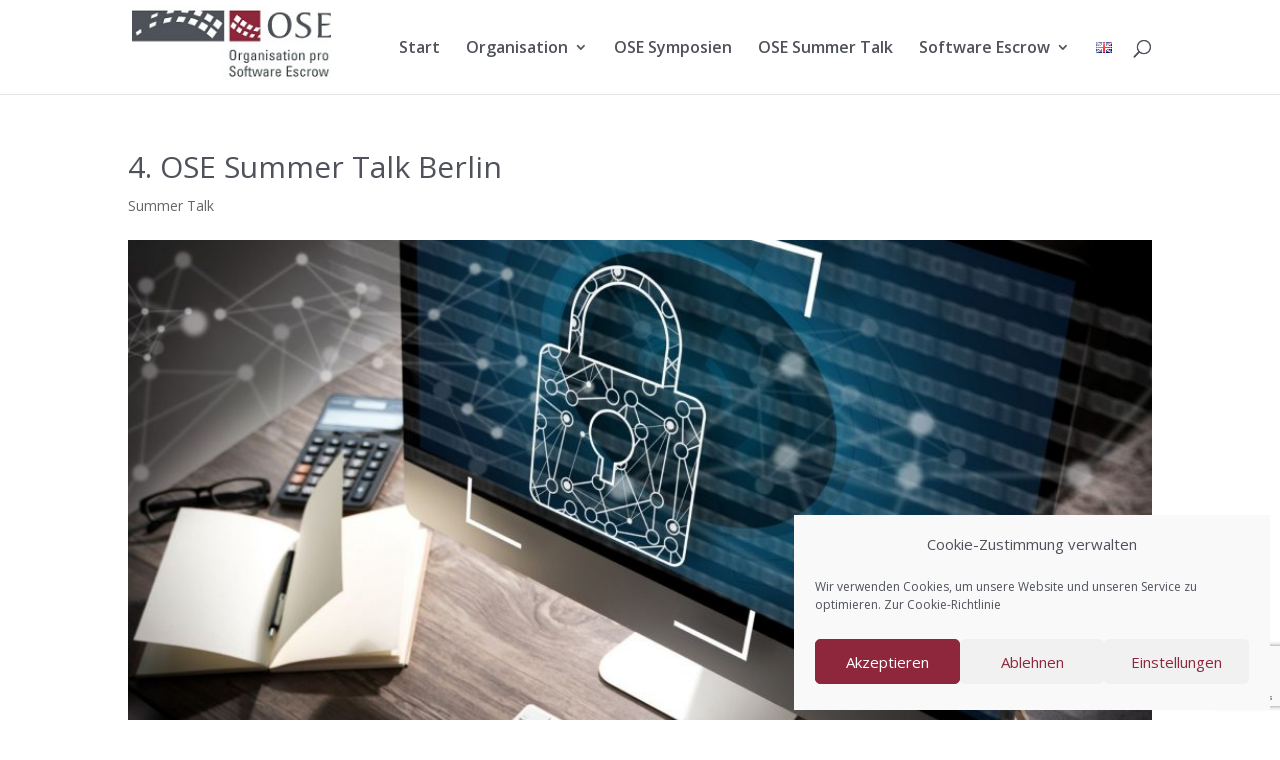

--- FILE ---
content_type: text/html; charset=utf-8
request_url: https://www.google.com/recaptcha/api2/anchor?ar=1&k=6Lf-glwqAAAAAMZaBwY9GksDVDCdiVfCUjegqXpH&co=aHR0cHM6Ly9vc2UtaW50ZXJuYXRpb25hbC5vcmc6NDQz&hl=en&v=N67nZn4AqZkNcbeMu4prBgzg&size=invisible&anchor-ms=20000&execute-ms=30000&cb=z3uqnyny7aud
body_size: 48635
content:
<!DOCTYPE HTML><html dir="ltr" lang="en"><head><meta http-equiv="Content-Type" content="text/html; charset=UTF-8">
<meta http-equiv="X-UA-Compatible" content="IE=edge">
<title>reCAPTCHA</title>
<style type="text/css">
/* cyrillic-ext */
@font-face {
  font-family: 'Roboto';
  font-style: normal;
  font-weight: 400;
  font-stretch: 100%;
  src: url(//fonts.gstatic.com/s/roboto/v48/KFO7CnqEu92Fr1ME7kSn66aGLdTylUAMa3GUBHMdazTgWw.woff2) format('woff2');
  unicode-range: U+0460-052F, U+1C80-1C8A, U+20B4, U+2DE0-2DFF, U+A640-A69F, U+FE2E-FE2F;
}
/* cyrillic */
@font-face {
  font-family: 'Roboto';
  font-style: normal;
  font-weight: 400;
  font-stretch: 100%;
  src: url(//fonts.gstatic.com/s/roboto/v48/KFO7CnqEu92Fr1ME7kSn66aGLdTylUAMa3iUBHMdazTgWw.woff2) format('woff2');
  unicode-range: U+0301, U+0400-045F, U+0490-0491, U+04B0-04B1, U+2116;
}
/* greek-ext */
@font-face {
  font-family: 'Roboto';
  font-style: normal;
  font-weight: 400;
  font-stretch: 100%;
  src: url(//fonts.gstatic.com/s/roboto/v48/KFO7CnqEu92Fr1ME7kSn66aGLdTylUAMa3CUBHMdazTgWw.woff2) format('woff2');
  unicode-range: U+1F00-1FFF;
}
/* greek */
@font-face {
  font-family: 'Roboto';
  font-style: normal;
  font-weight: 400;
  font-stretch: 100%;
  src: url(//fonts.gstatic.com/s/roboto/v48/KFO7CnqEu92Fr1ME7kSn66aGLdTylUAMa3-UBHMdazTgWw.woff2) format('woff2');
  unicode-range: U+0370-0377, U+037A-037F, U+0384-038A, U+038C, U+038E-03A1, U+03A3-03FF;
}
/* math */
@font-face {
  font-family: 'Roboto';
  font-style: normal;
  font-weight: 400;
  font-stretch: 100%;
  src: url(//fonts.gstatic.com/s/roboto/v48/KFO7CnqEu92Fr1ME7kSn66aGLdTylUAMawCUBHMdazTgWw.woff2) format('woff2');
  unicode-range: U+0302-0303, U+0305, U+0307-0308, U+0310, U+0312, U+0315, U+031A, U+0326-0327, U+032C, U+032F-0330, U+0332-0333, U+0338, U+033A, U+0346, U+034D, U+0391-03A1, U+03A3-03A9, U+03B1-03C9, U+03D1, U+03D5-03D6, U+03F0-03F1, U+03F4-03F5, U+2016-2017, U+2034-2038, U+203C, U+2040, U+2043, U+2047, U+2050, U+2057, U+205F, U+2070-2071, U+2074-208E, U+2090-209C, U+20D0-20DC, U+20E1, U+20E5-20EF, U+2100-2112, U+2114-2115, U+2117-2121, U+2123-214F, U+2190, U+2192, U+2194-21AE, U+21B0-21E5, U+21F1-21F2, U+21F4-2211, U+2213-2214, U+2216-22FF, U+2308-230B, U+2310, U+2319, U+231C-2321, U+2336-237A, U+237C, U+2395, U+239B-23B7, U+23D0, U+23DC-23E1, U+2474-2475, U+25AF, U+25B3, U+25B7, U+25BD, U+25C1, U+25CA, U+25CC, U+25FB, U+266D-266F, U+27C0-27FF, U+2900-2AFF, U+2B0E-2B11, U+2B30-2B4C, U+2BFE, U+3030, U+FF5B, U+FF5D, U+1D400-1D7FF, U+1EE00-1EEFF;
}
/* symbols */
@font-face {
  font-family: 'Roboto';
  font-style: normal;
  font-weight: 400;
  font-stretch: 100%;
  src: url(//fonts.gstatic.com/s/roboto/v48/KFO7CnqEu92Fr1ME7kSn66aGLdTylUAMaxKUBHMdazTgWw.woff2) format('woff2');
  unicode-range: U+0001-000C, U+000E-001F, U+007F-009F, U+20DD-20E0, U+20E2-20E4, U+2150-218F, U+2190, U+2192, U+2194-2199, U+21AF, U+21E6-21F0, U+21F3, U+2218-2219, U+2299, U+22C4-22C6, U+2300-243F, U+2440-244A, U+2460-24FF, U+25A0-27BF, U+2800-28FF, U+2921-2922, U+2981, U+29BF, U+29EB, U+2B00-2BFF, U+4DC0-4DFF, U+FFF9-FFFB, U+10140-1018E, U+10190-1019C, U+101A0, U+101D0-101FD, U+102E0-102FB, U+10E60-10E7E, U+1D2C0-1D2D3, U+1D2E0-1D37F, U+1F000-1F0FF, U+1F100-1F1AD, U+1F1E6-1F1FF, U+1F30D-1F30F, U+1F315, U+1F31C, U+1F31E, U+1F320-1F32C, U+1F336, U+1F378, U+1F37D, U+1F382, U+1F393-1F39F, U+1F3A7-1F3A8, U+1F3AC-1F3AF, U+1F3C2, U+1F3C4-1F3C6, U+1F3CA-1F3CE, U+1F3D4-1F3E0, U+1F3ED, U+1F3F1-1F3F3, U+1F3F5-1F3F7, U+1F408, U+1F415, U+1F41F, U+1F426, U+1F43F, U+1F441-1F442, U+1F444, U+1F446-1F449, U+1F44C-1F44E, U+1F453, U+1F46A, U+1F47D, U+1F4A3, U+1F4B0, U+1F4B3, U+1F4B9, U+1F4BB, U+1F4BF, U+1F4C8-1F4CB, U+1F4D6, U+1F4DA, U+1F4DF, U+1F4E3-1F4E6, U+1F4EA-1F4ED, U+1F4F7, U+1F4F9-1F4FB, U+1F4FD-1F4FE, U+1F503, U+1F507-1F50B, U+1F50D, U+1F512-1F513, U+1F53E-1F54A, U+1F54F-1F5FA, U+1F610, U+1F650-1F67F, U+1F687, U+1F68D, U+1F691, U+1F694, U+1F698, U+1F6AD, U+1F6B2, U+1F6B9-1F6BA, U+1F6BC, U+1F6C6-1F6CF, U+1F6D3-1F6D7, U+1F6E0-1F6EA, U+1F6F0-1F6F3, U+1F6F7-1F6FC, U+1F700-1F7FF, U+1F800-1F80B, U+1F810-1F847, U+1F850-1F859, U+1F860-1F887, U+1F890-1F8AD, U+1F8B0-1F8BB, U+1F8C0-1F8C1, U+1F900-1F90B, U+1F93B, U+1F946, U+1F984, U+1F996, U+1F9E9, U+1FA00-1FA6F, U+1FA70-1FA7C, U+1FA80-1FA89, U+1FA8F-1FAC6, U+1FACE-1FADC, U+1FADF-1FAE9, U+1FAF0-1FAF8, U+1FB00-1FBFF;
}
/* vietnamese */
@font-face {
  font-family: 'Roboto';
  font-style: normal;
  font-weight: 400;
  font-stretch: 100%;
  src: url(//fonts.gstatic.com/s/roboto/v48/KFO7CnqEu92Fr1ME7kSn66aGLdTylUAMa3OUBHMdazTgWw.woff2) format('woff2');
  unicode-range: U+0102-0103, U+0110-0111, U+0128-0129, U+0168-0169, U+01A0-01A1, U+01AF-01B0, U+0300-0301, U+0303-0304, U+0308-0309, U+0323, U+0329, U+1EA0-1EF9, U+20AB;
}
/* latin-ext */
@font-face {
  font-family: 'Roboto';
  font-style: normal;
  font-weight: 400;
  font-stretch: 100%;
  src: url(//fonts.gstatic.com/s/roboto/v48/KFO7CnqEu92Fr1ME7kSn66aGLdTylUAMa3KUBHMdazTgWw.woff2) format('woff2');
  unicode-range: U+0100-02BA, U+02BD-02C5, U+02C7-02CC, U+02CE-02D7, U+02DD-02FF, U+0304, U+0308, U+0329, U+1D00-1DBF, U+1E00-1E9F, U+1EF2-1EFF, U+2020, U+20A0-20AB, U+20AD-20C0, U+2113, U+2C60-2C7F, U+A720-A7FF;
}
/* latin */
@font-face {
  font-family: 'Roboto';
  font-style: normal;
  font-weight: 400;
  font-stretch: 100%;
  src: url(//fonts.gstatic.com/s/roboto/v48/KFO7CnqEu92Fr1ME7kSn66aGLdTylUAMa3yUBHMdazQ.woff2) format('woff2');
  unicode-range: U+0000-00FF, U+0131, U+0152-0153, U+02BB-02BC, U+02C6, U+02DA, U+02DC, U+0304, U+0308, U+0329, U+2000-206F, U+20AC, U+2122, U+2191, U+2193, U+2212, U+2215, U+FEFF, U+FFFD;
}
/* cyrillic-ext */
@font-face {
  font-family: 'Roboto';
  font-style: normal;
  font-weight: 500;
  font-stretch: 100%;
  src: url(//fonts.gstatic.com/s/roboto/v48/KFO7CnqEu92Fr1ME7kSn66aGLdTylUAMa3GUBHMdazTgWw.woff2) format('woff2');
  unicode-range: U+0460-052F, U+1C80-1C8A, U+20B4, U+2DE0-2DFF, U+A640-A69F, U+FE2E-FE2F;
}
/* cyrillic */
@font-face {
  font-family: 'Roboto';
  font-style: normal;
  font-weight: 500;
  font-stretch: 100%;
  src: url(//fonts.gstatic.com/s/roboto/v48/KFO7CnqEu92Fr1ME7kSn66aGLdTylUAMa3iUBHMdazTgWw.woff2) format('woff2');
  unicode-range: U+0301, U+0400-045F, U+0490-0491, U+04B0-04B1, U+2116;
}
/* greek-ext */
@font-face {
  font-family: 'Roboto';
  font-style: normal;
  font-weight: 500;
  font-stretch: 100%;
  src: url(//fonts.gstatic.com/s/roboto/v48/KFO7CnqEu92Fr1ME7kSn66aGLdTylUAMa3CUBHMdazTgWw.woff2) format('woff2');
  unicode-range: U+1F00-1FFF;
}
/* greek */
@font-face {
  font-family: 'Roboto';
  font-style: normal;
  font-weight: 500;
  font-stretch: 100%;
  src: url(//fonts.gstatic.com/s/roboto/v48/KFO7CnqEu92Fr1ME7kSn66aGLdTylUAMa3-UBHMdazTgWw.woff2) format('woff2');
  unicode-range: U+0370-0377, U+037A-037F, U+0384-038A, U+038C, U+038E-03A1, U+03A3-03FF;
}
/* math */
@font-face {
  font-family: 'Roboto';
  font-style: normal;
  font-weight: 500;
  font-stretch: 100%;
  src: url(//fonts.gstatic.com/s/roboto/v48/KFO7CnqEu92Fr1ME7kSn66aGLdTylUAMawCUBHMdazTgWw.woff2) format('woff2');
  unicode-range: U+0302-0303, U+0305, U+0307-0308, U+0310, U+0312, U+0315, U+031A, U+0326-0327, U+032C, U+032F-0330, U+0332-0333, U+0338, U+033A, U+0346, U+034D, U+0391-03A1, U+03A3-03A9, U+03B1-03C9, U+03D1, U+03D5-03D6, U+03F0-03F1, U+03F4-03F5, U+2016-2017, U+2034-2038, U+203C, U+2040, U+2043, U+2047, U+2050, U+2057, U+205F, U+2070-2071, U+2074-208E, U+2090-209C, U+20D0-20DC, U+20E1, U+20E5-20EF, U+2100-2112, U+2114-2115, U+2117-2121, U+2123-214F, U+2190, U+2192, U+2194-21AE, U+21B0-21E5, U+21F1-21F2, U+21F4-2211, U+2213-2214, U+2216-22FF, U+2308-230B, U+2310, U+2319, U+231C-2321, U+2336-237A, U+237C, U+2395, U+239B-23B7, U+23D0, U+23DC-23E1, U+2474-2475, U+25AF, U+25B3, U+25B7, U+25BD, U+25C1, U+25CA, U+25CC, U+25FB, U+266D-266F, U+27C0-27FF, U+2900-2AFF, U+2B0E-2B11, U+2B30-2B4C, U+2BFE, U+3030, U+FF5B, U+FF5D, U+1D400-1D7FF, U+1EE00-1EEFF;
}
/* symbols */
@font-face {
  font-family: 'Roboto';
  font-style: normal;
  font-weight: 500;
  font-stretch: 100%;
  src: url(//fonts.gstatic.com/s/roboto/v48/KFO7CnqEu92Fr1ME7kSn66aGLdTylUAMaxKUBHMdazTgWw.woff2) format('woff2');
  unicode-range: U+0001-000C, U+000E-001F, U+007F-009F, U+20DD-20E0, U+20E2-20E4, U+2150-218F, U+2190, U+2192, U+2194-2199, U+21AF, U+21E6-21F0, U+21F3, U+2218-2219, U+2299, U+22C4-22C6, U+2300-243F, U+2440-244A, U+2460-24FF, U+25A0-27BF, U+2800-28FF, U+2921-2922, U+2981, U+29BF, U+29EB, U+2B00-2BFF, U+4DC0-4DFF, U+FFF9-FFFB, U+10140-1018E, U+10190-1019C, U+101A0, U+101D0-101FD, U+102E0-102FB, U+10E60-10E7E, U+1D2C0-1D2D3, U+1D2E0-1D37F, U+1F000-1F0FF, U+1F100-1F1AD, U+1F1E6-1F1FF, U+1F30D-1F30F, U+1F315, U+1F31C, U+1F31E, U+1F320-1F32C, U+1F336, U+1F378, U+1F37D, U+1F382, U+1F393-1F39F, U+1F3A7-1F3A8, U+1F3AC-1F3AF, U+1F3C2, U+1F3C4-1F3C6, U+1F3CA-1F3CE, U+1F3D4-1F3E0, U+1F3ED, U+1F3F1-1F3F3, U+1F3F5-1F3F7, U+1F408, U+1F415, U+1F41F, U+1F426, U+1F43F, U+1F441-1F442, U+1F444, U+1F446-1F449, U+1F44C-1F44E, U+1F453, U+1F46A, U+1F47D, U+1F4A3, U+1F4B0, U+1F4B3, U+1F4B9, U+1F4BB, U+1F4BF, U+1F4C8-1F4CB, U+1F4D6, U+1F4DA, U+1F4DF, U+1F4E3-1F4E6, U+1F4EA-1F4ED, U+1F4F7, U+1F4F9-1F4FB, U+1F4FD-1F4FE, U+1F503, U+1F507-1F50B, U+1F50D, U+1F512-1F513, U+1F53E-1F54A, U+1F54F-1F5FA, U+1F610, U+1F650-1F67F, U+1F687, U+1F68D, U+1F691, U+1F694, U+1F698, U+1F6AD, U+1F6B2, U+1F6B9-1F6BA, U+1F6BC, U+1F6C6-1F6CF, U+1F6D3-1F6D7, U+1F6E0-1F6EA, U+1F6F0-1F6F3, U+1F6F7-1F6FC, U+1F700-1F7FF, U+1F800-1F80B, U+1F810-1F847, U+1F850-1F859, U+1F860-1F887, U+1F890-1F8AD, U+1F8B0-1F8BB, U+1F8C0-1F8C1, U+1F900-1F90B, U+1F93B, U+1F946, U+1F984, U+1F996, U+1F9E9, U+1FA00-1FA6F, U+1FA70-1FA7C, U+1FA80-1FA89, U+1FA8F-1FAC6, U+1FACE-1FADC, U+1FADF-1FAE9, U+1FAF0-1FAF8, U+1FB00-1FBFF;
}
/* vietnamese */
@font-face {
  font-family: 'Roboto';
  font-style: normal;
  font-weight: 500;
  font-stretch: 100%;
  src: url(//fonts.gstatic.com/s/roboto/v48/KFO7CnqEu92Fr1ME7kSn66aGLdTylUAMa3OUBHMdazTgWw.woff2) format('woff2');
  unicode-range: U+0102-0103, U+0110-0111, U+0128-0129, U+0168-0169, U+01A0-01A1, U+01AF-01B0, U+0300-0301, U+0303-0304, U+0308-0309, U+0323, U+0329, U+1EA0-1EF9, U+20AB;
}
/* latin-ext */
@font-face {
  font-family: 'Roboto';
  font-style: normal;
  font-weight: 500;
  font-stretch: 100%;
  src: url(//fonts.gstatic.com/s/roboto/v48/KFO7CnqEu92Fr1ME7kSn66aGLdTylUAMa3KUBHMdazTgWw.woff2) format('woff2');
  unicode-range: U+0100-02BA, U+02BD-02C5, U+02C7-02CC, U+02CE-02D7, U+02DD-02FF, U+0304, U+0308, U+0329, U+1D00-1DBF, U+1E00-1E9F, U+1EF2-1EFF, U+2020, U+20A0-20AB, U+20AD-20C0, U+2113, U+2C60-2C7F, U+A720-A7FF;
}
/* latin */
@font-face {
  font-family: 'Roboto';
  font-style: normal;
  font-weight: 500;
  font-stretch: 100%;
  src: url(//fonts.gstatic.com/s/roboto/v48/KFO7CnqEu92Fr1ME7kSn66aGLdTylUAMa3yUBHMdazQ.woff2) format('woff2');
  unicode-range: U+0000-00FF, U+0131, U+0152-0153, U+02BB-02BC, U+02C6, U+02DA, U+02DC, U+0304, U+0308, U+0329, U+2000-206F, U+20AC, U+2122, U+2191, U+2193, U+2212, U+2215, U+FEFF, U+FFFD;
}
/* cyrillic-ext */
@font-face {
  font-family: 'Roboto';
  font-style: normal;
  font-weight: 900;
  font-stretch: 100%;
  src: url(//fonts.gstatic.com/s/roboto/v48/KFO7CnqEu92Fr1ME7kSn66aGLdTylUAMa3GUBHMdazTgWw.woff2) format('woff2');
  unicode-range: U+0460-052F, U+1C80-1C8A, U+20B4, U+2DE0-2DFF, U+A640-A69F, U+FE2E-FE2F;
}
/* cyrillic */
@font-face {
  font-family: 'Roboto';
  font-style: normal;
  font-weight: 900;
  font-stretch: 100%;
  src: url(//fonts.gstatic.com/s/roboto/v48/KFO7CnqEu92Fr1ME7kSn66aGLdTylUAMa3iUBHMdazTgWw.woff2) format('woff2');
  unicode-range: U+0301, U+0400-045F, U+0490-0491, U+04B0-04B1, U+2116;
}
/* greek-ext */
@font-face {
  font-family: 'Roboto';
  font-style: normal;
  font-weight: 900;
  font-stretch: 100%;
  src: url(//fonts.gstatic.com/s/roboto/v48/KFO7CnqEu92Fr1ME7kSn66aGLdTylUAMa3CUBHMdazTgWw.woff2) format('woff2');
  unicode-range: U+1F00-1FFF;
}
/* greek */
@font-face {
  font-family: 'Roboto';
  font-style: normal;
  font-weight: 900;
  font-stretch: 100%;
  src: url(//fonts.gstatic.com/s/roboto/v48/KFO7CnqEu92Fr1ME7kSn66aGLdTylUAMa3-UBHMdazTgWw.woff2) format('woff2');
  unicode-range: U+0370-0377, U+037A-037F, U+0384-038A, U+038C, U+038E-03A1, U+03A3-03FF;
}
/* math */
@font-face {
  font-family: 'Roboto';
  font-style: normal;
  font-weight: 900;
  font-stretch: 100%;
  src: url(//fonts.gstatic.com/s/roboto/v48/KFO7CnqEu92Fr1ME7kSn66aGLdTylUAMawCUBHMdazTgWw.woff2) format('woff2');
  unicode-range: U+0302-0303, U+0305, U+0307-0308, U+0310, U+0312, U+0315, U+031A, U+0326-0327, U+032C, U+032F-0330, U+0332-0333, U+0338, U+033A, U+0346, U+034D, U+0391-03A1, U+03A3-03A9, U+03B1-03C9, U+03D1, U+03D5-03D6, U+03F0-03F1, U+03F4-03F5, U+2016-2017, U+2034-2038, U+203C, U+2040, U+2043, U+2047, U+2050, U+2057, U+205F, U+2070-2071, U+2074-208E, U+2090-209C, U+20D0-20DC, U+20E1, U+20E5-20EF, U+2100-2112, U+2114-2115, U+2117-2121, U+2123-214F, U+2190, U+2192, U+2194-21AE, U+21B0-21E5, U+21F1-21F2, U+21F4-2211, U+2213-2214, U+2216-22FF, U+2308-230B, U+2310, U+2319, U+231C-2321, U+2336-237A, U+237C, U+2395, U+239B-23B7, U+23D0, U+23DC-23E1, U+2474-2475, U+25AF, U+25B3, U+25B7, U+25BD, U+25C1, U+25CA, U+25CC, U+25FB, U+266D-266F, U+27C0-27FF, U+2900-2AFF, U+2B0E-2B11, U+2B30-2B4C, U+2BFE, U+3030, U+FF5B, U+FF5D, U+1D400-1D7FF, U+1EE00-1EEFF;
}
/* symbols */
@font-face {
  font-family: 'Roboto';
  font-style: normal;
  font-weight: 900;
  font-stretch: 100%;
  src: url(//fonts.gstatic.com/s/roboto/v48/KFO7CnqEu92Fr1ME7kSn66aGLdTylUAMaxKUBHMdazTgWw.woff2) format('woff2');
  unicode-range: U+0001-000C, U+000E-001F, U+007F-009F, U+20DD-20E0, U+20E2-20E4, U+2150-218F, U+2190, U+2192, U+2194-2199, U+21AF, U+21E6-21F0, U+21F3, U+2218-2219, U+2299, U+22C4-22C6, U+2300-243F, U+2440-244A, U+2460-24FF, U+25A0-27BF, U+2800-28FF, U+2921-2922, U+2981, U+29BF, U+29EB, U+2B00-2BFF, U+4DC0-4DFF, U+FFF9-FFFB, U+10140-1018E, U+10190-1019C, U+101A0, U+101D0-101FD, U+102E0-102FB, U+10E60-10E7E, U+1D2C0-1D2D3, U+1D2E0-1D37F, U+1F000-1F0FF, U+1F100-1F1AD, U+1F1E6-1F1FF, U+1F30D-1F30F, U+1F315, U+1F31C, U+1F31E, U+1F320-1F32C, U+1F336, U+1F378, U+1F37D, U+1F382, U+1F393-1F39F, U+1F3A7-1F3A8, U+1F3AC-1F3AF, U+1F3C2, U+1F3C4-1F3C6, U+1F3CA-1F3CE, U+1F3D4-1F3E0, U+1F3ED, U+1F3F1-1F3F3, U+1F3F5-1F3F7, U+1F408, U+1F415, U+1F41F, U+1F426, U+1F43F, U+1F441-1F442, U+1F444, U+1F446-1F449, U+1F44C-1F44E, U+1F453, U+1F46A, U+1F47D, U+1F4A3, U+1F4B0, U+1F4B3, U+1F4B9, U+1F4BB, U+1F4BF, U+1F4C8-1F4CB, U+1F4D6, U+1F4DA, U+1F4DF, U+1F4E3-1F4E6, U+1F4EA-1F4ED, U+1F4F7, U+1F4F9-1F4FB, U+1F4FD-1F4FE, U+1F503, U+1F507-1F50B, U+1F50D, U+1F512-1F513, U+1F53E-1F54A, U+1F54F-1F5FA, U+1F610, U+1F650-1F67F, U+1F687, U+1F68D, U+1F691, U+1F694, U+1F698, U+1F6AD, U+1F6B2, U+1F6B9-1F6BA, U+1F6BC, U+1F6C6-1F6CF, U+1F6D3-1F6D7, U+1F6E0-1F6EA, U+1F6F0-1F6F3, U+1F6F7-1F6FC, U+1F700-1F7FF, U+1F800-1F80B, U+1F810-1F847, U+1F850-1F859, U+1F860-1F887, U+1F890-1F8AD, U+1F8B0-1F8BB, U+1F8C0-1F8C1, U+1F900-1F90B, U+1F93B, U+1F946, U+1F984, U+1F996, U+1F9E9, U+1FA00-1FA6F, U+1FA70-1FA7C, U+1FA80-1FA89, U+1FA8F-1FAC6, U+1FACE-1FADC, U+1FADF-1FAE9, U+1FAF0-1FAF8, U+1FB00-1FBFF;
}
/* vietnamese */
@font-face {
  font-family: 'Roboto';
  font-style: normal;
  font-weight: 900;
  font-stretch: 100%;
  src: url(//fonts.gstatic.com/s/roboto/v48/KFO7CnqEu92Fr1ME7kSn66aGLdTylUAMa3OUBHMdazTgWw.woff2) format('woff2');
  unicode-range: U+0102-0103, U+0110-0111, U+0128-0129, U+0168-0169, U+01A0-01A1, U+01AF-01B0, U+0300-0301, U+0303-0304, U+0308-0309, U+0323, U+0329, U+1EA0-1EF9, U+20AB;
}
/* latin-ext */
@font-face {
  font-family: 'Roboto';
  font-style: normal;
  font-weight: 900;
  font-stretch: 100%;
  src: url(//fonts.gstatic.com/s/roboto/v48/KFO7CnqEu92Fr1ME7kSn66aGLdTylUAMa3KUBHMdazTgWw.woff2) format('woff2');
  unicode-range: U+0100-02BA, U+02BD-02C5, U+02C7-02CC, U+02CE-02D7, U+02DD-02FF, U+0304, U+0308, U+0329, U+1D00-1DBF, U+1E00-1E9F, U+1EF2-1EFF, U+2020, U+20A0-20AB, U+20AD-20C0, U+2113, U+2C60-2C7F, U+A720-A7FF;
}
/* latin */
@font-face {
  font-family: 'Roboto';
  font-style: normal;
  font-weight: 900;
  font-stretch: 100%;
  src: url(//fonts.gstatic.com/s/roboto/v48/KFO7CnqEu92Fr1ME7kSn66aGLdTylUAMa3yUBHMdazQ.woff2) format('woff2');
  unicode-range: U+0000-00FF, U+0131, U+0152-0153, U+02BB-02BC, U+02C6, U+02DA, U+02DC, U+0304, U+0308, U+0329, U+2000-206F, U+20AC, U+2122, U+2191, U+2193, U+2212, U+2215, U+FEFF, U+FFFD;
}

</style>
<link rel="stylesheet" type="text/css" href="https://www.gstatic.com/recaptcha/releases/N67nZn4AqZkNcbeMu4prBgzg/styles__ltr.css">
<script nonce="Gxi_ZWOToISAjumDAaX0XQ" type="text/javascript">window['__recaptcha_api'] = 'https://www.google.com/recaptcha/api2/';</script>
<script type="text/javascript" src="https://www.gstatic.com/recaptcha/releases/N67nZn4AqZkNcbeMu4prBgzg/recaptcha__en.js" nonce="Gxi_ZWOToISAjumDAaX0XQ">
      
    </script></head>
<body><div id="rc-anchor-alert" class="rc-anchor-alert"></div>
<input type="hidden" id="recaptcha-token" value="[base64]">
<script type="text/javascript" nonce="Gxi_ZWOToISAjumDAaX0XQ">
      recaptcha.anchor.Main.init("[\x22ainput\x22,[\x22bgdata\x22,\x22\x22,\[base64]/[base64]/MjU1Ong/[base64]/[base64]/[base64]/[base64]/[base64]/[base64]/[base64]/[base64]/[base64]/[base64]/[base64]/[base64]/[base64]/[base64]/[base64]\\u003d\x22,\[base64]\\u003d\\u003d\x22,\x22w5DDgCoFRkAtwo/DocOMA8OKNmNADMOUwobDgsKEw7ZCw4zDp8KiKTPDkH1CYyMcQMOQw6ZCwoLDvlTDjsKYF8ORWMODWFhOwpZZeS1SQHFfwp01w7LDm8KwO8KKwrXDtF/ChsOlOsOOw5t9w48dw4ASclx+VgXDoDlVbMK0wr9aeCzDhMOTRl9Iw7l/[base64]/HcKQwoZSw5ZyE1LChcOGwpfCu8OuwpXDhcObwqXDvHrCn8Klw7tCw7I6w4/DvFLCowrCpDgAZ8OCw5Rnw6TDrgjDrU7CtSMlIXjDjkrDlEAXw50LYV7CuMO5w7HDrMOxwrd9HMOuJsO6P8OTecKtwpU2w74jEcObw48vwp/DvkQoPsONY8OcB8KlAzfCsMK8DTXCq8Knwo/ClUTCqkgUQ8OgwqrCizwSVAJvwqjClsOowp4ow7YMwq3CkBwMw4/Dg8OWwpISFEjDssKwLUdZDXDDqMKlw5Ucw4h3CcKEZkzCnEIETcK7w7LDq0llMHsaw7bCmixowpUiwqXCn3bDlHxfJ8KOcmLCnMKlwowxfi/[base64]/[base64]/OAsYTcOzdR3DjAYUw7/DrVxCb8OLwopMHBbDuWRnw6PDrMOVwpkJwopUwqDDmsO+wr5ENHHCqBJswrp0w5DClcO/[base64]/B8KhdTDCmCLDoHEFwolEw7DCtFHCnEbCiMKPf8OYQzDDjcOYCcKaYsOibQjChsOcwqTDsmV+K8OEPcKhw63DtTvDsMORwqrCkcKHRMKRwpTDpcOaw5nDhCA+AMKHWsOOOysDacOzRArDvR/DpcKUZsOLYMKfwpjCtsKNGjbCmsOiwrjCvy5HwrfDrRMyRcKaXhZ3wqXDhlrDlMKEw4PCiMOcw6MdLsOrwpPCgMKvCMOjw78IwqTDrsKswqzCpcK3DhkzwpR/cSTCsXrCs2/[base64]/DusKyZ8O7wrAOV8Kvw5B3w73Dnzc/[base64]/CrsOxwqDCn3jDhQFuwrxWeH9swp3ClRxkw5p5w4TCpMKjw5rDicOXOXMVwoFHwr9YNMKBaGPCliHCsCl4w7fChMKmDMKAclRgwolzwo/CiTk1RDMsKQ5TwrLCvMKiDMO8wpXCucKDBAQhABFJOmzDkzXDrsO7cWnCqsOvPsK4a8OMw6M8w5Y/wqDChH9DDMOJwospfsOjw7LCtsO6K8OFWj3ChcKkBCjClsOOC8O8w7DDoH7DjMOFw6bDgGzCjS7CjnHDkRsCwpggw5oyZ8OvwpgYfDZTwojDpAjDq8OyS8K+OnbDicKcw5vCk084wo0MUMOyw7Uaw7xVAsK7csOAwrlpAnwCFcO/w5dpXsK0w6LCiMOkDsKjJ8OGwrXCpk4BGzQkw65ddVLDtgjDsklUwrrDgm5/UMOmw7PCj8Ocwo1/[base64]/[base64]/[base64]/[base64]/wqzCocKJwoJiw7RGw5jDu1Y6JXDCmcOWXsKKw61dw7zDjwzCqXJEw7ltw6XCoz3DmgpkDsO7Q3fDisKPXhDDtQAPKsKFwpDDv8KMXMKsMVZhw6R2A8KJw5rCh8KAwqDCm8Orfy0kwqjCqDVsLcKxw6TCgQkdPQPDrMKfwog4w7fDpWM3NcK/wo/DuiLDpnETwonCmcK6woPCucKww5w9dsO9IHYsf8O9U1xXPDFXw6vDjXh4wq5kwpQVw7jDhQZ6wpjCri9owpVwwp1fQgnDpcKUwp91w5B7Jhlgw6psw7TCgMKOFAVPAH/[base64]/DssKow43DgsOiA2kVI8OyLjzDtkrDuglfwrvCpcKiwo3DqiXClcK0KQXDncKuwqnCtsO6QiDCpnrCtXc1wqvDj8K/CsKve8Kgw4V7wpjDosOIwqsIw5XChcK5w5bCpxjDrklWbMOxwqYTJHjCgcKQw5HCjMOpwq3CgXTDscOew5jCjxLDqsKpw4nCl8K/[base64]/woLChcOHw5XDnXLCoMK9Qnsww6rDhVXCgGfDsCvDhcKHwr52wpLCi8Oyw75OfCxlPMORdnAYworCqi92XSp6AsOIaMO0wovDhj1uwpTCsDI5w5TDtsO3w51AwovCtWvCp13CtsKnScK8KsOUwqp7wppzw6/CrsOTZw4wTRXCs8Kuw6ZCw53ClAoew5VbEsOBwpvCncKIBcK9wqPDjMKlw64Nw6lvEn1KwqM/KSPCp1zDh8O9PF/CpBnDqwFmDcOsw6rDkEMNwpHCvsKVDX1zw7HDjcOqWcKLcDTDnV3Dj00iwoYOeWzDkcKzw6o2fU/DiyXDv8OoBRjDlMK/LjZRD8OxHk5nwrvDtMO0Xmkmw4NrCgoiw6cYKSfDsMKhwrkEFMOvw7jCtcKHBi7DlMK/[base64]/wrgHw7/Dr8OAw7vCn0rDt8ORcWczwp4WDlUWwphyRGTCpQPCpzJvwqF+w5FXwoJSw4lEwrvCjhMlQsORw5HCrCd5wo3DkHDDi8KVIsKhw4nDssKAwojDscOEw7fDszfClE59wqrCu1AyPcOaw5sAwqrCswbDvMKMe8KSw6/DqsO/[base64]/DpmrCrA5twoLClBfCqHzCh1TCuMK8w754w7l0AzXDoMKPwqNEw40pIMKBw5rDi8OUw67CtCZSwrPChMKAA8KBwr/DncOYwqtHw6rCtsOvw6AUwqnCncOBw5FKwpzCqWIbwoXClMKvw5Ymw5oTw7lbcMOxfk3CjXDDtMO0wo0VwoHCtMOHEl3Dp8Klwp3ClF1GbMKvw7xIwp3CoMKIaMKNMh/ChAzCiV3Dolt8RsKoXS/DhcKfw5RGw4FFZsKRwrDDuRrDs8O6D0LCsXk3G8K6csKHZmLChj/[base64]/Dm8OGw6PDt8O1w7jDuT/[base64]/wrI7w7PDlEsIbsOmXsKULcKNw67Du28AZMKwGMObUF/CgnvDiADDr081Ng3CuxNow43Dk0LDt3oDTMOMw4nDk8O1wqDCuSZfX8OQKGszw5Zow4/[base64]/w4jClBDCssKVwpxLwo3Ck8KnQMO0wptBwrofwrbDhyzDucOtJVLDtMO8w7TCi8OkQcKgw4ZCwpQIMlMfGExcPGPDiihcwo0gw7HDq8Kmw4PDiMOcLMOxwrhSa8K/AcK3w4LCnkoONwfCkCfDtWrDqMKSw5LDq8OOwpFGw6gDTRrDqgbCjlXCgTbDosOAw5pqAcK3wpc8fMKOLsOmJMO0w7fCh8KVw4Z/wqJ1w5jDrXMTwpU9wpDDoQZSXsOnQMOxw7PCgsOEdRAXw7jDgTxdV05xOTDDr8Kta8KlZiUyccOBZ8KqwrfDpcOVw47DnMKbQS/Dm8KXRMOjw57Cg8OoUUvDnX4Aw67Cl8KxfyLCu8OqwqTDhC7CgMKkJsKrS8Oud8OHw6PCkcOnecO6wqhbwo1fNcO9wrkewr8aPF10w6Iiw4PDrsONw6pFwrjCssKSwpV1w47CunDDssO8w4/DtmYGPcK+w5bDlwNAw5pGK8OVw7FSW8KmN3Ffw4w0XMKoDhgPw5cXw4ZJw7BGcQcCITLCtsKOb1nCp04kwqPDs8K7w5fDmXjDuEzCgcKxw6Mlw4DDgnA1NMOdw6pkw77CuRTDtjDDlMOqw43CrSzDicOCwoHDkzLDkMO3wrzDi8K6wpzDtFgPB8O/w6w/w5DDocOsWWnCrMOqElDDsRjDuzwxwrrDijzDsH7DrcK+E0PClMK3w6RzZMKwEBQWYDzCrUk+w6YGVQbDg1/DrsOVw6Msw4Bbw75jPMOswrVlbcKowrEkKz8Zw73CjcOaB8OSYTVhw5IxT8KZw6snIBZ+w7zDqsOXw7AKZDvCqsOYIcOfwr/[base64]/[base64]/DrCQtw6DDnwPCrQxzVGfCnhpGw4HDlsKBw5vDrBx1w7HDrcKIwobCkQ4fIcKNwohKwp5cPsOAOyXCtsO0P8KmOVLCjcKSwqUGwpM0JMKGwrXCri0sw5fDisOnBQzCkjATw6F3w63DscO7w5lswoTCi1URw4smw7cUbXPCuMOVA8O3fsOeD8KBOcKcPWZySFpea1/Du8OhwpTCnSBVwqJGwqfDosORXsKUwqXCjXI0wpF+YX3DpAXDrDApw5QKLjnDiw4NwrBFw5dyAsOSXn0Lw58TX8KuB3Imw7c3w7TCnlUPw6Fcw6Nmw77DjzFOLD5zHcKETMKPK8KdVkcuZcOIwoLCtsOFw5gSCcKUZcKOwprDnMK3K8OBw7fDuns/L8KuSnYYA8KnwoZWOXbDosKGwot+bFJkwoFJdcOfwoROQ8OYwr3DrlUaZh0ywpEnwp88J3RhA8OwI8OBIB7CmMOGwo/CjFdONsKGWGxOwpnDn8KRaMKvZMKMwpR+wrbCrRguwqofWFHDviUuw6UsWU7Do8OxZhJnegnDk8OAF3/CszXDpUNlXBdJwoTDumPCnTZSwq/DgQA2wosZwow2BMKyw5tUDWrDhcKpw6RYLzs1FMOVw6vDqHgLMmbDjAjClMKdw7wqw6bCvhfDrsOHQsOrwpDCnMO8w51Fw4dYwqPDicOEwqJowopkwrfCs8O/[base64]/Ck8K+TwjDjX5Yw5ImPMK7BsO4Gw02HsOvw4LCoMOKMgN0QiwUwqHCgQHCvmrDhsOuWBUmDsK9BMO6wrJoMMOmw4fCuzDCkiHDmDHCi2gGwod2QgJwwqbChMKUdzrDi8Oyw67Cl0JYwrsFwpDDryHCrcKEC8K0wqDDv8KBw5jCjH/Dh8OBwodDIVbDqcKtwpXDuAhxw6MUIQHDonpkTMOswpHDl2d+wrlvL23CpMKTXVIjayE/wo7CicOzaFHDkHJWwpsbw5HClsOueMKKEsK6w6Bxw6pAa8K+wrTCqsKsWgLCig/[base64]/w5ZJw6Znw6NIw5xoesKbGUjDtMOSwobDpMOKGMKDw7/DrUkpasOqUV3Do3JqRMOae8K8wqYHVm5Gw5QxwqbCqcK5W2/DlcOBBsOeMsKbw5LCk3AsfMOqwqoxIF3CtmTChw7DgMOGwrZ6PT3CsMK8wqHCqQRufMOfw4fDpsK3RmHDqcO8wrUxEmImw7wWw4nCmsO1d8KSwo/Cl8Khw5pFw7RZwrhTw5LCg8K2FsOXRmbDiMK3ZmZ+OGjClXxiZibCr8KET8O2wrk+w6h7w40tw6zCq8KIw79Sw7/CoMO4w5Fnw7PDk8OZwqEnHMOlL8O/PcOjEnsyJV7Cj8OxA8Knw4vCpMKfw5TCryUWwqrCtiI/HVHCkVXDtlbDvsO3AwzDjMK7PxUDw5/Cv8KuwoQwaMOSw7Qhw4QGwpAHFjx1bsKswqxRwr/CilvDvMOKAg7ClGnDksKewph6TkpMGxTCucO/K8KiecO0e8OIw5kBwpnDksOgIMOyw45aNsOtCy3ClQNXw7/Cu8O5w6VQwoXCvcKbw6QYc8KBOsKYD8KpKMOoF3XCgxlLw4YbwqzCjhgiwq/Cs8KBw73DlDMCD8Klw5UGEWIhw6E4w6t8NsOacsKEw6/DmD8beMKFBVzCgDk/w412HH/CkcK8wpAMwq3CmcOKHkkuw7AAKRp3wpECPsOawpJMdcOIwpLCkk1uwoPDvcOCw7YZWxdjH8OpdzAhwrFYLMKEw7vClsKkw6s4woHDqWxewpV/wr11ZQ8gEMOZDGfDgXHCg8OFw7Uww5Fxw71mZlBaJcOmEx/ClMKPUcObH1lrfz3DsHt4wrPCknhZDcOWw65Hw6IQw4hpwqIZYHhMWcOiEMOpw5lmwpl8w6zCt8OjEcKdwrltKxEVFsKPwqV2KQw6NBQSwrrDvMO5AcKZAMOBKBLCh3zCusOFMMK8N19nwq/DhsOqAcOcwqAvd8K3OHfCnsOsw7bCp0LChx11w6/DlMOQw5wCT3RrFcK6IBPCtDHCtF4DwrHCk8Onw5jDkS3DlQtVATVIdsKPwpoFPMKZw6EbwrJONMKdwrPDlcOtw44Xw5bDgh9tJEjCicK5w5ICDsO6w7LDssK1w57CoAgZwrBuZwEFQik/woRyw4pyw7Z0ZcKgCcONwr/Dk2BhesKUw6/DvcKkC1MTwp7CsQvDihbDgw/CqMOJJFJgIsOcaMOFw50Fw5LCu3HCssOKw5/CvsO0w5EhU2tgccOlVAXCtcOhIww9w749wo3DhcOYwq/Cn8OWw4LCsRFZwrLCp8KbwpV0wofDrj5pwoXCv8Kjw69SwrUaUsKkJ8KXwrLDqm5qGQt6wpPDnMKww4PCnlLDnHnDgy3CkFXCqw7ChXUawrkRdgnCqsOCw6DCj8K8wrNONB/CtsOLw7rDlUkIJMKmwofCnT9ZwqFcWkogwqI6JkzCm2Ubw4wgFExVwoHCk3UjwpZ6ScKSZhTDuyLCosOSw7HDnsOfdMK1wo4PwpDCpsKIwolodsOXwpjCncOKKMKwfjXDqMOkOR/Dh2RpHsKnwrnCocKfQcOUY8OBwrLDhx3CvAzDsBXDujPCgcOAbxYww7gxw43DqsOiDUnDiEfCgx0Cw6/CmcKQEsK9w4A4wrkkw5HCucO8CsKzEVLCn8OHw7XDkSTCj1TDm8KUw4NwLMOKcFM8ZsOpBsKcKMOoO0gARsKvwrsrCGHCicKGRMK7w5IGwrMaM1phw41vwozDjsKyX8KBwphSw5/Co8KiwoPDvRY9HMKAwrLDpRXDpcOlw54NwqsrwpPCtcO3wrbClRBGw45+wpd5w4PCoUzDj3gZdntqSsKBw6cDHMOow5TDmHLDp8Olw7NLasOtVHDCv8KiKxQJYycEwp58wqVjbH/Do8OuWGDDiMKaCHI8wothKcOLw7jCrgTCtFDCmwXDh8KEwovCicO2ScK2YkjDnVIdw6ZjasOzw6MSw7AjK8OMCz7Dq8KWJsKpw6bDvsOwUXdFE8KRwrrCnWVUw43DlFjCpcOqYcOEOlLCmQDCv37Ds8O5KHfCtRUPwrggMlx7eMOcw49sK8Kcw5PChjXChV/Du8KHw77DmA0uw7fDm10jLsO6wrPDqQPCtRp0w5LCs3Mswq3CvcKibcOSQMKAw63CqlRSWSrDhnh/wp5hUV7Dgk8xw7DCkMO5VDgqwpB+w6lIwqEnwqkSCMODB8O7woNmw74/UU7Cg3YgJMK+wo/[base64]/Di8OVGWLCngVJA2RdUcKGYjLCucO3wrJPwoU4w4p5KMKDw6rDgsOAwqXDnELCq1kdJcKnHsOBHCLCjcKKSXsaRMO9AEFBIRjDsMO/wonCsnnDrMKDw4Mww74lw6MTw5drEwvCrsO3ZsKSK8KgXMKLbcKkwr0Tw6Fddw4Ea0sOw7bDpm3Dqlx2wonCrsO4bAQbGS7Dp8KJPyVjLcKfCz3DrcKtJB8RwppLwrHCg8OqY0/DgRDCksKSw67CpMKFJVPCr3HDqm3CtsOTGFDDtkICZDjCqTU0w6/DjMOpGTXDniViw7/[base64]/wpzCgj5KFRfDpxIDBcOQDEZ5GS4oQWsBWhvCt1XDqm3DlRxbwrcLw65WSsKTE0ofAcKdw4/ClcO0w7/CvWR2w54HZMKQfMOmCn/[base64]/[base64]/[base64]/Do8KEBDRBw5XCnR/CqsKpwpheFDPCm8O6bTjCocObRn44f8KZaMOjw6JmZkrDpsOew77DvQ7CjMOveMKYRsKKUsOefgMNCcKHwqrDnkhtwpxLNAnDnAXDuRHCpsOpKhESw57DksKYwrDCpcODwrg5wqhpw7EBw7h0wpAzwq/DqMKhw4xPwplnbkvClcKJwr8Wwo9Aw7pGHMOhFcK/wrjCpcOPw6pmL1fDosOpw7LCqWDDjsKYw67CjMKVwpYDVMKeU8KLMMOKYsKHw7UTWMORdRx2w7HDrCwZw6Nsw7zDkxHDrMOKQsOXFhrDj8KPw5zDgChYwq8JCR4/w6wbZMK7IcO+w5Y1ESIiw5gaMgDCom1pbsOaDTQbWMKEw6bClSxKZMKddMKGccOkLj/[base64]/NMKLw5/Cp8K1wrdwX8K4w5V1DBE7XDzDs8Kpw7R/w6sbYsKxw6Y1GER8BifDqVNXwqLChcK7w5XDmj99w4cZbQrCvcKbPVVSwozCqMOEeRhBLEzDm8ODw4IKw6nDscKfJFQYw5xuVsOuWsKUWB7DpAg0wqsBw5zDkcOjP8OuXEROw53Cvzpmw7/CvcKgw4/Co2YtPhbChMKpw65OXnBEEcK8CSdDw6t1wo4JXUzDgsOTWcO+wrpZw6hFw6kFw40XwokHw5bCrVzDjGQuO8OrBAU9VsOMLcK+BD7ClDwtJmp/[base64]/HMKbwokaCcOYwo3CkcKcK8OjH8KRwpTCmkzDoMOAw6wxecKMLMKhZ8KfwqrDvMKLSsKxcRvCvWd5w5NMw6TDn8O7IsOWI8OjNsKKJ38bBlPCtwPCjsKtBypzw5Ahw4LDqXR+NFLCnRh4JMOOIcO9w5zDgcOOwonDtTzCjmzDn3Rww4DCoB/CncO3wqXDvinDtsKdwrdmw719w40Iw6s4HX7CrUjDt3Zgw5nCp3ABA8OgwoNjw40jKsOYwr/[base64]/DmlHCv8Ovw45pwq1Fw6fDs8OQwp8JeinCtcKaw5UPwrRrwqbCs8KjwoDDqnBSUxBhw65HN0Y+UCHDvMOtwr0pazQVV2cwwpDDjE7DskDDhzDCoBLDiMK0QxQYw4vDpBhjw7/[base64]/[base64]/w7NVV8O7DjYPCEFSw7lawqBBK8OGGXPDnTkhcMOPwrDDkcKrw4IvEgTDhcOUbExUMsO4wrTCq8Kyw4fDgcOawo3Dk8O0w5PCoHowRcK2wpEtWyIIw6LDiTDDgsOYw5nDtMK7RsORw7zCj8K9wp7CsRtlwoIabsOSwqlawpFNw4XDq8KlG0/Cg3bDhTNwwrQGF8ODwrvDucK+OcODw7XCkcOOwrQXTTDDoMKewr3CjsO/WUfDnn17wqfDig0YwojDlU/CggQEIXsgbsOAAQRUdHbCvnnCk8OYw7PCg8O6FWfCrWPChg8EYSLCoMOow5diwoxGwo5Tw7N8SBLDl0vDlMKHBMOgI8OvNiY3woLCiE8lw7vCtUzCgMOLasOcQxzDk8OXwrjDpsORw6QHw4XDkcOUwq/CrStEwpdTNX7DncKbwpLDrsOEdgg1HCIdwq55YcKVw5EYIcOMwpTCtcOywqbCmcKmw5pSwqzDq8Oww71nwq5eworDkS8mVcK/[base64]/[base64]/Du8KvwrHCucOtwr7Dt8KnXMOww4jCusK0bsOIw7PDg8K9wr3Ds3YxN8OgwqDDscOJw4sIQTtXVMOPwpvDnz9/w7Zaw5PDuFRywrDDnXrCg8KIw4XDn8ONwrrCr8KGYcOrC8KvQsOgw5RSwotAw6J6w5XCucOuw5QIVcOxXy3CkzTClj3DlsKDwpzCgVXCksKofzl/J3rDuQ/[base64]/[base64]/Dp2xwwoFawrTDpTkgwp3CtGViw57DnsKTLioBGMKqwrRYNE/CsWvDt8KvwoQQwqrCkljDqsKRw74JVAQIwpEGw6XChsOqR8KnwozDrMOiw5Q9w5TCqMOKwrkYC8Kcwqctw6vCoQUVMRQDw53DvEk7w5bCo8KCK8OFwr58FcO8XsOLwr4owoTDnsOMwq3Dox7DphjDoQXCgTzCm8KfChXDvcOlwoZNbQ/CmwHDmEnDpQ/[base64]/CinnCvMKqwqIqEsOnb8KODUURw65Hw5EbfyQeCMOKRxTDuTbDsMOOSALDkTbDt30YPcOywrLDgcOzw55Ow64/w6JxG8OED8KCVcKOw5MsK8KnwrpMOiXCq8OgN8Kzw7HDgMOnKsKIChvCgGYQw6xoXxLChAwZecKgwp/Dkj7DtzV3csOsQHvDjw/CiMOqQ8OGwoTDoAklPsOhF8K3woIxw4TCp3bDpUYhw4/Dn8OZVsO5H8KywotKw7wXcsO+BHUFw5kPUxjDnsK4w5duM8OLw4rDg3BKDcORwpPDtcKYw5/Dug1BXcKvVMObwq0sPBMew4EMw6fDkcKkwopFCDvCiVrDlcOdw6Yowr9Qw7vDsQVWGsObWjlVwp/DkXTDq8OSw61swrrDu8OJGEUCOcOGwojCpcKsNcOFwqJAw6wlwoQeO8OnwrLDncKVw7LDgcO2wp0dUcOKH3/DhQhywpdlw5doAcOdDyojQTrCkMKkYTh5Jjtgw7MLwq/CnBnCuTFow6g0bsOhZsKzwoNWdMOfEX5Ewq7CsMKWW8O5wonDpWVkPcKJw5HChMOoAy/DuMOyVcOFw57DkcOyCMOeTcKYwqbDj30dw6IdwrfDvEd/[base64]/[base64]/[base64]/[base64]/[base64]/CjMOXDBREAE/Dh8OEwoXCoFcRasOiwqfCsB0OVl/Dhy7ClnkPwrl4J8Kmw67ChMKzKSwTw6rCgz/CkjtUwqE+w6TCmE08WQMywpLCn8KOKsKuEBvCglrClMKEwqPDq0ZrScKmZ1zDpwHDs8OZwqd8YBvCtMKaczYtLSrDscOhwqxow6DDiMOOwq7CkcOpwqTDoA/CpFoVJ11Qw7zCj8KjCz/Dr8OUwo9bwrXDr8Opwq7CoMOJw5jCvMONwqvCicKDOMONdMKowpLCgSQnw4rCnHYSJ8OdVTA4KsKnw5pSwoViw7HDkMOxPXwpwrkDUsO3wo8Bw7LCs2TDmE/Ckngkwp7ChVFww7dfFUrCr3HDnMO+e8OnZDMhVcK6ScORF2DDhh/DusKJVTLDkcOAwr3ChQlSXcOGQcKpw69pW8OIw6jCtD8aw6zCuMOKExPDsirCucKhw5bDugXDh20MVsKJOg7DkH3CqMO6w74cJ8KoMhU0ZcKAw67ClwDDksKwJsKHw4TDncKAwq0ncS3CjFHDviw5w4xCwrzDoMKOw6TCnMKgw5PCuw1ScsKcQWYSbVrDg3IDwpvDm0/Ds1fDgcOywrkxw7oINMOGQ8OrR8Oyw7d0HxjDnMKowpZdQsKuBBXCmsK3w7nDpcO4cE3CnT4jM8Kjw43CgE7CgizChDnCqsKANcOgw51dJ8OZbVAUKcOSw6/DnMKuwqNCbVfDi8Oqw7PCnWDDoizDiUUUIMOibcO2w57CoMOuwrTDtzHDkMK/GMKhAmPDmsKAwq11b3vDuDzDl8KSfClAw4dfw41Tw5EKw4DChMO1YMOFw4bDkMOQbSsZwqIcw78/[base64]/wpsjwodewpxRw4d1w746w6sVwqrCjcKAKyQVwq9CWFvDo8KdCsKkw4/CncKEOcONMS/DrgXCrMKDGlnCmsKZw6TChMODXsKCfMO/O8OFfALDmcOBb04fwoVhH8Oyw6wMw5XDucKoDjZYw7hlT8KrfMOgMDbDl03DqcKuJ8OTDsOyWsOcR35Ww7MrwoU9w4cBfcOIw6/CpELDh8Ogw5LCksK/[base64]/DuhDCmgrCqsOoIcKzIksiKnrCo8OYK0DCtsOhw7HCjsO8DToVwpjDhRfDjcKxw7Fpw4JqBsKJCcK5b8K6HBjDnFzCt8O3B19Hw4svwqBSwrHCukl9TmM1EcObw6xDaAHChMKQQMKoKMOMw7Vjw43CryXDm17DlgDDvMK3fsKdAyg4PXYUIcK9BcO+BMOkOmsCw6zCs3/[base64]/CgnNwwrTCjBAfwoAVwoJ3w407wq/CosOCIcOhwqN/[base64]/CpXHDkT/Cv8OrZytewpjCsBzChkLChGJ1MMKoSMOpY27DqsKewrDDgsKJehDCsUg6CcOlHcOLw45ew6LCgsOWIsKMwrDDjBDCvwHCj2wPVcKraC4rw7bCmANXb8OjwrjCkmfDkiMOwrRNwqM9VBHCplHCuW7DoRTCiGDDpBfCkcOawpY7w7lYw73CrG1DwqNAwrPCp3/[base64]/CrMKPA8OKWcOVworDtMOiw4APw7MXw5jCpVkmw4/[base64]/RCDDvUI2wrTDmGLCn0DDvEobwobDuTPDiB9+AkQxw5/[base64]/dk3CtMKkw44gesOTL07DtMKLTUbCs8Odw6F7b8KbWcOxZcKMPMOMwo8FwqzDpyVawqccw67Dj0cZw7/[base64]/PsKgah1ew6fDryvDnsO6wpvCpFXDilbDghw+ShpwSCA8DsKwwpIswr9eLHwpw5zContvw57CiX95woopGmTCs1kjw6PCgcKKw4tiICTCp23Dr8OeJsKtwqjCn3gvAcOlwp/DvMKycHMLworCv8KMe8OIwo7CiSvDjlNlcsKNwpPDqcOCX8Kwwo5Tw6MyByvCpcKtIzI/JQLCr0vDisKFw7LCq8O5w7jCncOLd8KFwofDkzbDpwzDqEIfwrTDr8KFXsKZU8KLEWFHwr0qwoAHKzTDhglnwpvCiSrCmR5xwrLDjRbCuAAHwr3DomRdw5Azw47CvxbCvhZsw5HDg14wCUp2IgHDriV4HMO8VgbCvsK/[base64]/DtcO9SF08C8KawpfDk8OEw7sgFBwDwpxWQ03CvwHDuMOww7XCssKhc8KcTAHDsCo0wol6w5AHwqXCuzrDtcO0ajHDoVrDu8K+wr/Dhx7Dp23Ck8ObwpFsJxbCjkUIwpR9w5l2w715McOJKTsJwqLCuMKfwr7CkQjCsFvCtX/CuD3CmTQiBMOTEwgRPMK4wo7Ckitgw5TDuVXDr8KHOMOlKFrDmcKtw5nCpnjDuQQrwo/CsDlfEFBzw7gLIcOrH8Okw5vCnGXDnnLCtcK7C8KPOzwNfTZZwrzDk8OAw6DDvmEfeFfCiDYMUcOfWjAoWl3DqB/DrDAow7Umw5EzO8KowoZWwpYxwrNlK8OeXzRuRCHCsg/CtA8ZaWQTXBnDucKWw64uw5LDq8O/w5c0wofChMKUdidewqbCtiTCl3VkU8OdesKDwqTChMOTwp/CsMO2DlrDuMOZPEfCuT8BODdPw7R+wrA5wrTCtcK4wrvDosK/wqk6HRDDsx0hw5fChMKFLCdiw491w4d9w4nDicKtw6LDg8KtaAoNw68CwodJPgTCqMKgw60Iw7xnwrBTbBzDt8KUCygnKjfCncKxKcOLwqPDpMOKdsKyw6wmI8Kuwr0UwpzCi8KycEFnwqYxw7F4wrwIw4/CqMKfFcKewrdnXSDCp24Zw6g1fREuwr0uw7XDhsOMwpTDqMOHw4MnwptDEmHDusKuwpTDq0XCisO2McKUw6HCmMK4UcKmFMOvWRfDv8KxTUXDmMKtIcO2Zn3CisOxaMOAw55eUcKaw7/Ds3Jow6k9YzZBwoXDr37CjsO2wrLDhMK/FgBww4rDoMOEwpPCqXzCuzVDwrZPVMOHQsO8wpHDlcKuwqTChn3CmMOaccKaeMKow73Du21gMl1lRMOVQ8KOAMO3w7jDmMOTw4pcw5Zuw7XCjDgAwpLChlrDi3zCrXnCuHsFw77DscKXB8K2wqxDTkQIwrXCicOCLX/CgUBDwo8Aw49RNcKDWE8zUcKWC3zDrjQlwrUBwqPDvcOtbcK3E8OWwoIqw5DCgMK1f8KoeMKyZ8K4MlkOwr7DvMKKASHDpx7Cu8KscWUueRkLBQnCosO8O8OGw5kJD8K3w5x2HnzCuDvCvn7CmCDDrcOtTjfDt8OKBcOew74kS8KeHRPCtcK6ZwoRYcKPNQZ/w4xmeMKfISrDlsO8wofCmAI1X8KRXBMywqwKwrXCpMOgFcKBTsORwrtqwprDlcOGw4fDlUFGJMO+wpIZwozDqnxww6HDqRfCnMK+wq07wrzDig/Dihtvw656SMKdw43Cj07DsMK/[base64]/DqGDDnzvCvTfClcO2O8KECMOHLcKqBAXCnXNtw63ChHYzKxwALwPDlWjCpgPCn8KsS0FkwrFxwrd/w7zDosOZYUoYw6rChsKnwr3DjsKewrTDncOhXFXCnT0IMcKmwo7DphwXw619VVjDtRdvw7DDjMK7bRXDuMKlPMOnwofDvzEHbsOewr/[base64]/DicOyw77CpsKYwptMesKFL3/[base64]/[base64]/w7rDs8Okw5U6W8OER8OKwq5LwoDCgDLDoMOXw7DDhsKOwqgHS8O9w6AfVsO/wqnDksKow4NFcMKfwo5/woXCmxXCu8K3wpJkN8KfU0FKwpjChsKgLMKfQgRuYMOMw4tDO8KcUsKRw48kECQaTcOoEsKLwr5wDsKzecOHw7VKw7nDqAjDjsOpw7nCo0fDlsOKIUPCmMK8MsK2NMO2w4zDpkBBd8KxwoLDoMOcSMKowqpWw5bCjz1/w6MRWcOnw5fCicOyWsO4cmfCn2pIUjtiFAbDmBzChcKpc3QxwpLDvEFcwqzDgsKZw7PCgsOTDBDCpy7DqxHDsGpoZMOYKjUQwqzCisOmIMOhG30iYsKPw4Aww63Dq8OCfMKuWEDDrDXCoMKYFcOwDcK7w7ofw7/[base64]/CoicJDMOic0rDi8KVeGPCrsK2LMK0w4xlXV7ChQsveTnDnk5Hwot+woHDqmgPwpc/[base64]/w5AWwoPDuA5ewrPDgsOkw7vDoE5UwpDDqMO9LX1Pw4PCvMKHYMKVwo5Re394w4YPwo/DlnYCwobChCgDTBrDrnzCjyjCnMK4WcK2w4QwVSLDli3DtivDmy/Dp2plw7d1wpoWw7rCrC/CjiLCpMO5YivCn3XDrMKwKsKDIFkKG3nDnmgxwpTCpcKMw6fCkMOTwqnDoCHDhk7DpmzDqRfDqMKUVsK+w44qwpdjMzxFwrbDk3JZw5stGUNHw7J1CcKpAgvCh3J/[base64]/wrdjwok+wqbDrVs2UgPDqMK4D8K5w6NlaMOLXsK5b27DnMKxbBIFwo3CosOwQsKjMTjCnErDs8OUe8KfO8KWQMOGwptVwq7CkG4tw40bBsOkwoPDhsOzdlYzw7HCn8ODVMK0clwbwodpUsOuwq9tJsKPL8OawqI/w5/[base64]/Dgi1LDV7Cjh8HQR0JBcKLw6/DvAbDm8KKBXs8wqU3w57DqBYlFsKQZTLDmBtGw6LCqHxHWcOAw6HDgjhVKG3CrcK5ciwVWiXCp2lYwrwIw4k4RAZ1w4Iff8Oyd8K+ZCEiMAZTw6LDt8O2QXjCunshQRzDvnJuHcO/[base64]/DjcKJw5Znw6bDt8KCbVbDvcKZRFvDgl8TwownfcO8WmZMw74gwr0iwpLDizPCiSF2w6bCscKYwoA\\u003d\x22],null,[\x22conf\x22,null,\x226Lf-glwqAAAAAMZaBwY9GksDVDCdiVfCUjegqXpH\x22,0,null,null,null,1,[21,125,63,73,95,87,41,43,42,83,102,105,109,121],[7059694,142],0,null,null,null,null,0,null,0,null,700,1,null,0,\[base64]/76lBhn6iwkZoQoZnOKMAhnM8xEZ\x22,0,1,null,null,1,null,0,0,null,null,null,0],\x22https://ose-international.org:443\x22,null,[3,1,1],null,null,null,1,3600,[\x22https://www.google.com/intl/en/policies/privacy/\x22,\x22https://www.google.com/intl/en/policies/terms/\x22],\x22o2riN9t2Mt8gmkXESruE8tneJCXV2R+XvUrvC7TqOBY\\u003d\x22,1,0,null,1,1769823123185,0,0,[49,24,250],null,[250,104,224,80],\x22RC-4oAbT7E3szTmow\x22,null,null,null,null,null,\x220dAFcWeA5JnmgK-hp97hiYtGIpcnFdw72TkTtLrokeZ7T-FfDlys9UPENiI7G9X19kzDDauQ3x5UHFmyc9Qgu1C2nR6CkfRN67aw\x22,1769905923314]");
    </script></body></html>

--- FILE ---
content_type: text/css
request_url: https://ose-international.org/wp-content/themes/ose-child-theme/style.css?ver=6639071715e8e1f76e7e93bad3af493d
body_size: 117
content:
/*
Theme Name: OSE Child Theme
Author: DS
Description: WordPress OSE Child Theme basiert auf Parent-Theme DIVI
Version: 1.0
Template: Divi.zip

This is the child theme for Divi theme, generated with Generate Child Theme plugin by catchthemes.

(optional values you can add: Theme URI, Author URI, License, License URI, Tags, Text Domain)
*/


--- FILE ---
content_type: text/css
request_url: https://ose-international.org/wp-content/et-cache/400/et-core-unified-tb-61-400-17685256435741.min.css
body_size: 140
content:
.et_pb_section_0_tb_footer.et_pb_section{padding-top:10px;padding-bottom:2px}.et_pb_section_1_tb_footer.et_pb_section{padding-top:10px;padding-bottom:2px;background-color:#8E273C!important}.et_pb_row_0_tb_footer.et_pb_row{padding-bottom:0px!important;padding-bottom:0px}.et_pb_text_0_tb_footer.et_pb_text{color:#FFFFFF!important}.et_pb_text_1_tb_footer.et_pb_text{color:#FFFFFF!important}.et_pb_text_2_tb_footer.et_pb_text{color:#FFFFFF!important}.et_pb_text_3_tb_footer.et_pb_text{color:#FFFFFF!important}.et_pb_text_0_tb_footer h2{font-size:42px}.et_pb_text_1_tb_footer h2{font-size:42px}.et_pb_text_2_tb_footer h2{font-size:42px}.et_pb_text_3_tb_footer h2{font-size:42px}@media only screen and (max-width:767px){.et_pb_text_0_tb_footer h2{font-size:28px}.et_pb_text_1_tb_footer h2{font-size:28px}.et_pb_text_2_tb_footer h2{font-size:28px}.et_pb_text_3_tb_footer h2{font-size:28px}}